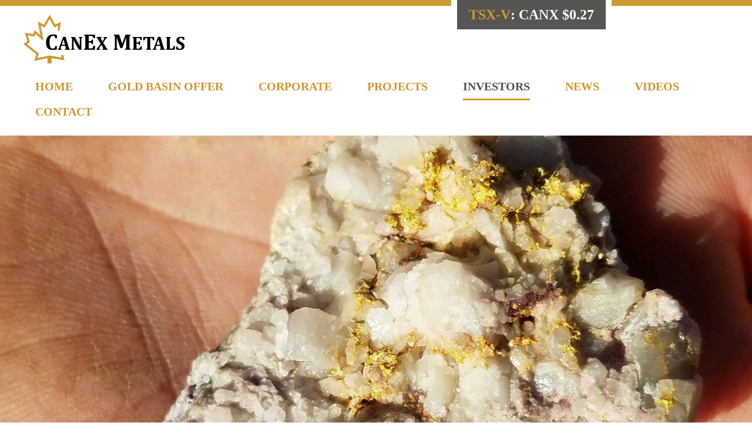

--- FILE ---
content_type: text/html;charset=utf-8
request_url: https://canexmetals.ca/investors/shareholder-meetings/
body_size: 3982
content:
<!DOCTYPE html><html id="top" class="investors-section shareholder-meetings-page" lang="" direction="ltr" env="live" xmlns:og="//opengraphprotocol.org/schema/"><head><meta charset="utf-8"><meta http-equiv="x-ua-compatible" content="ie=edge"><meta name="viewport" content="width=device-width, initial-scale=1"><meta name="HandheldFriendly" content="True" /><meta name="MobileOptimized" content="480" /><title>Shareholder Meetings | CANEX Metals Inc.</title><link rel="alternate" type="application/rss+xml" href="/rss" title="CANEX Metals Inc. RSS Feed"><link rel="shortcut icon" href="/site/templates/img/favicon.png" /><link rel="preconnect" href="https://fonts.googleapis.com/" crossorigin="anonymous"><link rel="preconnect" href="https://fonts.gstatic.com/" crossorigin="anonymous"><link href="https://fonts.googleapis.com/css?family=Faustina:400,700|Open+Sans:300,400,700" rel="dns-prefetch"><link rel="stylesheet" href="https://use.fontawesome.com/releases/v5.0.10/css/all.css" integrity="sha384-+d0P83n9kaQMCwj8F4RJB66tzIwOKmrdb46+porD/OvrJ+37WqIM7UoBtwHO6Nlg" crossorigin="anonymous"><link rel="stylesheet" type="text/css" href="/site/assets/pwpc/pwpc-136950d0e9f8d830f61cbb8347efb4f65cafe9ce.css" media="screen"><script>(function(w,d,s,l,i){w[l]=w[l]||[];w[l].push({'gtm.start':new Date().getTime(),event:'gtm.js'});var f=d.getElementsByTagName(s)[0],j=d.createElement(s),dl=l!='dataLayer'?'&l='+l:'';j.async=!0;j.src='https://www.googletagmanager.com/gtm.js?id='+i+dl;f.parentNode.insertBefore(j,f)})(window,document,'script','dataLayer','GTM-M7N9RFF')</script><script async src="https://www.googletagmanager.com/gtag/js?id=G-EYRMDDQ0LQ"></script><script>window.dataLayer=window.dataLayer||[];function gtag(){dataLayer.push(arguments)}
gtag('js',new Date());gtag('config','G-EYRMDDQ0LQ')</script><link href="https://widgets.adnet.dev/charts/app.css" rel="preload" as="style"><link href="https://widgets.adnet.dev/charts/app.js" rel="preload" as="script"><link href="https://widgets.adnet.dev/charts/app.css" rel="stylesheet"><meta name="keywords" content="Canex Metals, exploration, gold, silver, British Columbia, drilling, trenching, mining company, project, junior explorer, zinc, lead, high grade, vein" /><meta name="description" content="CANEX Metals Inc. is a Canadian company with an experienced team focussed on identifying, acquiring and developing high potential exploration projects." /><meta name="image" content="" /><meta name="robots" content="index" /><link rel="canonical" href="https://www.canexmetals.ca/" /><meta property="og:site_name" content="Canex Metals Inc." /><meta property="og:title" content="Welcome to Canex Metals Inc." /><meta property="og:url" content="https://www.canexmetals.ca/" /><meta property="og:description" content="CANEX Metals Inc. is a Canadian company with an experienced team focussed on identifying, acquiring and developing high potential exploration projects." /><meta property="og:type" content="website" /><meta property="og:image" content="" /><meta name="twitter:card" content="summary" /><meta name="twitter:site" content="@" /><meta name="twitter:title" content="Welcome to Canex Metals Inc." /><meta name="twitter:url" content="https://www.canexmetals.ca/" /><meta name="twitter:description" content="CANEX Metals Inc. is a Canadian company with an experienced team focussed on identifying, acquiring and developing high potential exploration projects." /><meta name="twitter:image" content="" /><script>(function(i,s,o,g,r,a,m){i.GoogleAnalyticsObject=r;i[r]=i[r]||function(){(i[r].q=i[r].q||[]).push(arguments)},i[r].l=1*new Date();a=s.createElement(o),m=s.getElementsByTagName(o)[0];a.async=1;a.src=g;m.parentNode.insertBefore(a,m)})(window,document,'script','//www.google-analytics.com/analytics.js','ga');ga('create','UA-40189404-36','auto');ga('set','anonymizeIp',!0);ga('send','pageview')</script><script type="text/javascript">var _paq=_paq||[];(function(){var u=(("https:"==document.location.protocol)?"https://stats.adnetcms.com/":"http://stats.adnetcms.com/");_paq.push(['setSiteId',324]);_paq.push(['setTrackerUrl',u+'piwik.php']);_paq.push(['trackPageView']);_paq.push(['enableLinkTracking']);var d=document,g=d.createElement('script'),s=d.getElementsByTagName('script')[0];g.type='text/javascript';g.defer=!0;g.async=!0;g.src=u+'piwik.js';s.parentNode.insertBefore(g,s)})()</script></head><body><noscript><iframe src="https://www.googletagmanager.com/ns.html?id=GTM-M7N9RFF" height="0" width="0" style="display:none;visibility:hidden"></iframe></noscript><div class="uk-offcanvas-content"><header id="page-header" class="header-bg sub-page-header"><div class="page-top uk-visible@s"><div class="uk-flex uk-flex-top uk-grid-collapse" uk-grid><div class="uk-width-3-5"></div><div class="uk-width-auto"><div class="symbol-bar"><h2><span class="uk-display-inline-block" id="stockLabel"> TSX-V: CANX</span> <span class="uk-display-inline-block stock-quotes " data-symbol="CANX:CA" data-provider="quotemedia"> <span data-kind="last" data-prefix="$" data-decimal="2"></span> </span></h2></div></div><div class="uk-width-expand"></div></div></div><div ><div class="navbar uk-container " ><div class="uk-grid-collapse uk-flex" uk-grid><div class="uk-width-1-3@m uk-width-2-3 "><a href="/" title="Back to Home Page" class="logo"><img src="/site/templates/img/logo.png" alt="Canex Metals Inc." /></a></div><div class="uk-width-1-3 uk-hidden@s uk-margin-large-top"><a href="#mobile-nav" class="mobile-nav" uk-toggle="target:#mobile-nav"><span uk-icon="icon: menu; ratio: 2"></span></a></div></div><div class="uk-margin-remove-top" uk-grid><div class="uk-width-1-1 uk-visible@s"><nav id="page-nav" class="uk-navbar-container uk-navbar-transparent nav-bg uk-navbar-center" uk-navbar><div class="uk-container uk-position-relative"><ul class="main-nav sf-menu"><li class="home "><a href="/">Home</a></li><li class=""><a href="/gold-basin-offer/">Gold Basin Offer</a><ul><li class=" first"><a href="/gold-basin-offer/summary/">Summary</a></li><li class=" "><a href="/gold-basin-offer/video-presentation/">Video Presentation</a></li><li class=" "><a href="/gold-basin-offer/offering-documents/">Offering Documents</a></li><li class=" "><a href="/gold-basin-offer/laurel-hill-information-agent/">Laurel Hill - Information Agent</a></li><li class=" "><a href="/gold-basin-offer/computershare/">Computershare - Depositary</a></li></ul></li><li class=""><a href="/corporate/">Corporate</a><ul><li class=" first"><a href="/corporate/about-us/">About Us</a></li><li class=" "><a href="/corporate/management/">Management</a></li><li class=" "><a href="/corporate/directors/">Directors</a></li><li class=" "><a href="/corporate/corporate-directory/">Corporate Directory</a></li><li class=" "><a href="/corporate/governance/">Governance</a></li><li class=" "><a href="/corporate/disclaimer/">Disclaimer and QP</a></li></ul></li><li class=""><a href="/projects/">Projects</a><ul><li class=" first"><a href="/projects/gold-range-arizona/">Gold Range - Arizona</a></li><li class=" "><a href="/projects/gold-range-technical-report/">Gold Range - Technical Report</a></li><li class=" "><a href="/projects/gibson-property/">Gibson Property</a></li><li class=" "><a href="/projects/cariboo-gold-property/">Louise Copper Gold Property</a></li><li class=" "><a href="/projects/photo-and-map-gallery/">Photo and Map Gallery</a></li></ul></li><li class="uk-active"><a href="/investors/">Investors</a><ul><li class=" first"><a href="/investors/stock-information/">Stock Information</a></li><li class=" "><a href="/investors/financial-statements/">Financial Statements</a></li><li class=" "><a href="/investors/corporate-presentation/">Presentations</a></li><li class=" "><a href="/investors/annual-reports/">Annual Reports</a></li><li class="uk-active "><a href="/investors/shareholder-meetings/">Shareholder Meetings</a></li><li class=" "><a href="/investors/media-articles/">Media &amp; Articles</a></li></ul></li><li class=""><a href="/news/">News</a></li><li class=""><a href="/videos/">Videos</a></li><li class=""><a href="/contact/">Contact</a><ul><li class=" first"><a href="/contact/contact-us/">Contact Us</a></li></ul></li></ul></div></nav></div></div></div></div></header><div class="uk-position-relative uk-visible-toggle uk-light" uk-slideshow="min-height:550; max-height: 580;autoplay: true;animation:fade"><ul class="uk-slideshow-items"><li id="slide-1"><img src="/site/assets/files/1055/investors_page_top_photo-c.1920x580.jpg" alt="" uk-cover></li></ul></div><div id="page-title" class="page-title-bg"><div class="uk-container"><div uk-grid><div class="uk-width-1-4@s section-title"><div id="section-title"><h2>Investors</h2></div></div><div class="uk-width-3-4@s"><h1>Shareholder Meetings</h1></div></div></div></div><div class="uk-clearfix"></div><div class="main-bg" data-parents="2" data-siblings="6" data-children="4"><div class="uk-container" id="sub-page-content"><div class="uk-margin-bottom" uk-grid><div class="uk-width-3-4@m uk-flex-last@m uk-flex-first@s"><div id="page-body" class="content-padding"><div id="content"><div class="uk-flex" uk-grid><div class="uk-width-4-5@s"><span class="uk-text-bold"> <span class="color-primary">Management Circular 2025</span></div><div class="uk-width-1-5@s"><div class="uk-margin-left uk-float-left uk-text-center"><a href="/site/assets/files/5314/management_circular_2025_final.pdf" class="uk-icon-link" target="_blank" title="/home/adnetinc/webapps/canexmetals/public/site/assets/files/5314/management_circular_2025_final.pdf" uk-icon="icon:download"> View PDF</a></div></div></div><hr /><div class="uk-flex" uk-grid><div class="uk-width-4-5@s"><span class="uk-text-bold"> <span class="color-primary">Shareholder Return Mail Card</span></div><div class="uk-width-1-5@s"><div class="uk-margin-left uk-float-left uk-text-center"><a href="/site/assets/files/5313/new_mail_card_2025.pdf" class="uk-icon-link" target="_blank" title="/home/adnetinc/webapps/canexmetals/public/site/assets/files/5313/new_mail_card_2025.pdf" uk-icon="icon:download"> View PDF</a></div></div></div><hr /><div class="uk-flex" uk-grid><div class="uk-width-4-5@s"><span class="uk-text-bold"> <span class="color-primary">Proxy for Annual and Special Meeting 2025</span></div><div class="uk-width-1-5@s"><div class="uk-margin-left uk-float-left uk-text-center"><a href="/site/assets/files/5312/proxy_2025.pdf" class="uk-icon-link" target="_blank" title="/home/adnetinc/webapps/canexmetals/public/site/assets/files/5312/proxy_2025.pdf" uk-icon="icon:download"> View PDF</a></div></div></div><hr /><div class="uk-flex" uk-grid><div class="uk-width-4-5@s"><span class="uk-text-bold"> <span class="color-primary">Notice of Annual and Special Meeting 2025</span></div><div class="uk-width-1-5@s"><div class="uk-margin-left uk-float-left uk-text-center"><a href="/site/assets/files/5311/notice_2025.pdf" class="uk-icon-link" target="_blank" title="/home/adnetinc/webapps/canexmetals/public/site/assets/files/5311/notice_2025.pdf" uk-icon="icon:download"> View PDF</a></div></div></div><hr /></div></div></div><div class="uk-width-1-4@m uk-flex-first@m uk-flex-last@s"><div class="aside"><ul class='aside uk-nav'><li class='level-2'><a href='/investors/stock-information/'>Stock Information</a></li><li class='level-2'><a href='/investors/financial-statements/'>Financial Statements</a></li><li class='level-2'><a href='/investors/corporate-presentation/'>Presentations</a></li><li class='level-2'><a href='/investors/annual-reports/'>Annual Reports</a></li><li class='level-2 uk-active'><a href='/investors/shareholder-meetings/'>Shareholder Meetings</a><ul class='aside uk-nav'></ul></li><li class='level-2'><a href='/investors/media-articles/'>Media &amp; Articles</a></li></ul><a href="/contact/contact-us" class="subscribe-button uk-margin-top"> <span class="fa fa-envelope"></span> <span class="label">Subscribe for Updates</span> </a></div></div></div></div></div><div id="page-footer" class="footer footer-bg"><div class="uk-container"><div class="uk-flex uk-flex-middle" uk-grid data-info="1"><div class="uk-width-1-5@s lower" uk-grid><div class="uk-text-right@s uk-text-center uk-margin-bottom"><a href="/" title="Back to Home Page" class="logo"><img src="/site/templates/img/logo-footer.png" alt="Canex Metals Inc." /></a></div></div><div class="uk-width-4-5@s upper"><ul class="nav sitemap-nav uk-text-right@s uk-visible@s"><li><a href="/">Home</a></li><li class=""><a href="/gold-basin-offer/">Gold Basin Offer</a></li><li class=""><a href="/corporate/">Corporate</a></li><li class=""><a href="/projects/">Projects</a></li><li class="uk-active"><a href="/investors/">Investors</a></li><li class=""><a href="/news/">News</a></li><li class=""><a href="/videos/">Videos</a></li><li class=""><a href="/contact/">Contact</a></li></ul><div class="copyright uk-text-right@s"><p class="uk-margin-remove">&copy;2026 Canex Metals Inc. | Site by <a href="http://adnetinc.com" target="_blank" class="adnet">Adnet Communications Inc.</a> ></p></div></div></div></div></div><div class="in-progress"></div><script src='/site/assets/pwpc/pwpc-824f721686dd55e94800951c7fed053757a2d68c.js'></script><div id="mobile-nav" uk-offcanvas="flip: true"><div class="uk-offcanvas-bar uk-dark"><div class="uk-panel uk-text-center"> <a href="/" title="Back to Home Page" class="logo"><img src="/site/templates/img/logo-footer.png" alt="Canex Metals Inc." /></a></div><hr><ul class="uk-nav uk-nav-default uk-nav-parent-icon uk-clearfix" data-uk-nav><li><a href="/">Home</a></li><li class=" " data-nav="5"><a href="/gold-basin-offer/">Gold Basin Offer</a><ul class="uk-nav-sub uk-list-space uk-margin-left"><li><a href="/gold-basin-offer/summary/">Summary</a></li><li><a href="/gold-basin-offer/video-presentation/">Video Presentation</a></li><li><a href="/gold-basin-offer/offering-documents/">Offering Documents</a></li><li><a href="/gold-basin-offer/laurel-hill-information-agent/">Laurel Hill - Information Agent</a></li><li><a href="/gold-basin-offer/computershare/">Computershare - Depositary</a></li></ul></li><li class=" " data-nav="6"><a href="/corporate/">Corporate</a><ul class="uk-nav-sub uk-list-space uk-margin-left"><li><a href="/corporate/about-us/">About Us</a></li><li><a href="/corporate/management/">Management</a></li><li><a href="/corporate/directors/">Directors</a></li><li><a href="/corporate/corporate-directory/">Corporate Directory</a></li><li><a href="/corporate/governance/">Governance</a></li><li><a href="/corporate/disclaimer/">Disclaimer and QP</a></li></ul></li><li class=" " data-nav="5"><a href="/projects/">Projects</a><ul class="uk-nav-sub uk-list-space uk-margin-left"><li><a href="/projects/gold-range-arizona/">Gold Range - Arizona</a></li><li><a href="/projects/gold-range-technical-report/">Gold Range - Technical Report</a></li><li><a href="/projects/gibson-property/">Gibson Property</a></li><li><a href="/projects/cariboo-gold-property/">Louise Copper Gold Property</a></li><li><a href="/projects/photo-and-map-gallery/">Photo and Map Gallery</a></li></ul></li><li class="uk-active " data-nav="6"><a href="/investors/">Investors</a><ul class="uk-nav-sub uk-list-space uk-margin-left"><li><a href="/investors/stock-information/">Stock Information</a></li><li><a href="/investors/financial-statements/">Financial Statements</a></li><li><a href="/investors/corporate-presentation/">Presentations</a></li><li><a href="/investors/annual-reports/">Annual Reports</a></li><li><a href="/investors/shareholder-meetings/">Shareholder Meetings</a></li><li><a href="/investors/media-articles/">Media &amp; Articles</a></li></ul></li><li class=" " data-nav="133"><a href="/news/">News</a><ul class="uk-nav-sub uk-list-space uk-margin-left"></ul></li><li class=" " data-nav="0"><a href="/videos/">Videos</a></li><li class=" " data-nav="1"><a href="/contact/">Contact</a><ul class="uk-nav-sub uk-list-space uk-margin-left"><li><a href="/contact/contact-us/">Contact Us</a></li></ul></li></ul><hr /><div class="uk-panel uk-text-center"><small>&copy; 2026 CANEX Metals Inc.<br />All rights reserved.<br /><a href="/disclaimer/" title="View our website disclaimer">Disclaimer</a></small></div></div></div></div><script src="https://cdn.adnetcms.com/lib/adnetapi/js/stockquotes.min.js" defer></script></body></html>